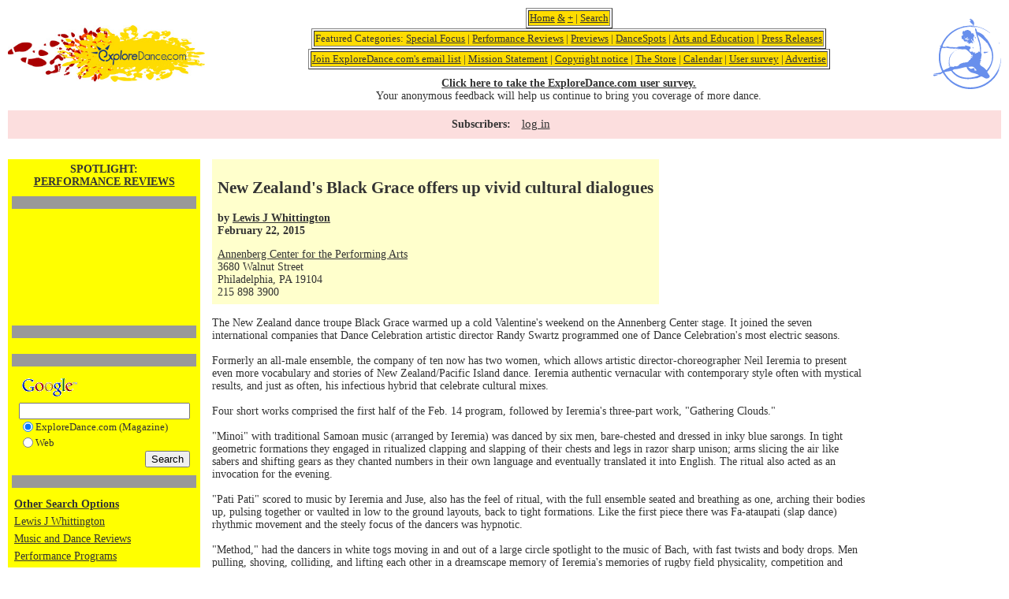

--- FILE ---
content_type: text/html; charset=utf-8
request_url: https://www.google.com/recaptcha/api2/aframe
body_size: 100
content:
<!DOCTYPE HTML><html><head><meta http-equiv="content-type" content="text/html; charset=UTF-8"></head><body><script nonce="jwm1ozaIXC_-ihCp9wYUcA">/** Anti-fraud and anti-abuse applications only. See google.com/recaptcha */ try{var clients={'sodar':'https://pagead2.googlesyndication.com/pagead/sodar?'};window.addEventListener("message",function(a){try{if(a.source===window.parent){var b=JSON.parse(a.data);var c=clients[b['id']];if(c){var d=document.createElement('img');d.src=c+b['params']+'&rc='+(localStorage.getItem("rc::a")?sessionStorage.getItem("rc::b"):"");window.document.body.appendChild(d);sessionStorage.setItem("rc::e",parseInt(sessionStorage.getItem("rc::e")||0)+1);localStorage.setItem("rc::h",'1769476535347');}}}catch(b){}});window.parent.postMessage("_grecaptcha_ready", "*");}catch(b){}</script></body></html>